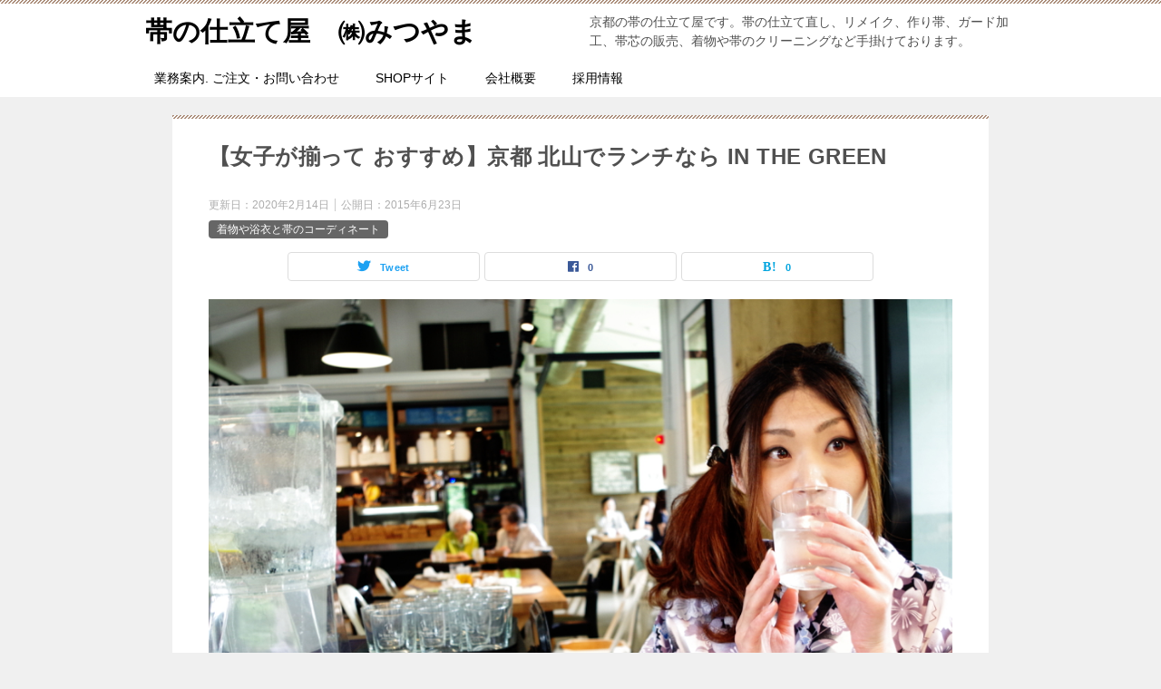

--- FILE ---
content_type: text/html; charset=UTF-8
request_url: https://shitate.org/in-the-green/
body_size: 21048
content:
<!doctype html>
<html lang="ja" class="col1 layout-footer-show">
<head>
<!-- Google tag (gtag.js) -->
<script async src="https://googletagmanager.com/gtag/js?id=G-DCX07LGMVE"></script>
<script>window.dataLayer=window.dataLayer||[];function gtag(){dataLayer.push(arguments);}gtag('js',new Date());gtag('config','G-DCX07LGMVE');</script>	<meta charset="UTF-8">
	<meta name="viewport" content="width=device-width, initial-scale=1">
	<link rel="profile" href="http://gmpg.org/xfn/11">

	<title>【女子が揃って おすすめ】京都 北山でランチなら IN THE GREEN ｜ 帯の仕立て屋　㈱みつやま</title>
<meta name='robots' content='max-image-preview:large'/>
	<script>var shf=1;var lso=1;var ajaxurl='https://shitate.org/wp-admin/admin-ajax.php';var sns_cnt=true;</script>
	<link rel="alternate" type="application/rss+xml" title="帯の仕立て屋　㈱みつやま &raquo; フィード" href="https://shitate.org/feed/"/>
<link rel="alternate" type="application/rss+xml" title="帯の仕立て屋　㈱みつやま &raquo; コメントフィード" href="https://shitate.org/comments/feed/"/>
<link rel="alternate" type="application/rss+xml" title="帯の仕立て屋　㈱みつやま &raquo; 【女子が揃って おすすめ】京都 北山でランチなら IN THE GREEN のコメントのフィード" href="https://shitate.org/in-the-green/feed/"/>
<script type="text/javascript">//<![CDATA[
window._wpemojiSettings={"baseUrl":"https:\/\/s.w.org\/images\/core\/emoji\/15.0.3\/72x72\/","ext":".png","svgUrl":"https:\/\/s.w.org\/images\/core\/emoji\/15.0.3\/svg\/","svgExt":".svg","source":{"concatemoji":"https:\/\/shitate.org\/wp-includes\/js\/wp-emoji-release.min.js?ver=6.5.7"}};!function(i,n){var o,s,e;function c(e){try{var t={supportTests:e,timestamp:(new Date).valueOf()};sessionStorage.setItem(o,JSON.stringify(t))}catch(e){}}function p(e,t,n){e.clearRect(0,0,e.canvas.width,e.canvas.height),e.fillText(t,0,0);var t=new Uint32Array(e.getImageData(0,0,e.canvas.width,e.canvas.height).data),r=(e.clearRect(0,0,e.canvas.width,e.canvas.height),e.fillText(n,0,0),new Uint32Array(e.getImageData(0,0,e.canvas.width,e.canvas.height).data));return t.every(function(e,t){return e===r[t]})}function u(e,t,n){switch(t){case"flag":return n(e,"\ud83c\udff3\ufe0f\u200d\u26a7\ufe0f","\ud83c\udff3\ufe0f\u200b\u26a7\ufe0f")?!1:!n(e,"\ud83c\uddfa\ud83c\uddf3","\ud83c\uddfa\u200b\ud83c\uddf3")&&!n(e,"\ud83c\udff4\udb40\udc67\udb40\udc62\udb40\udc65\udb40\udc6e\udb40\udc67\udb40\udc7f","\ud83c\udff4\u200b\udb40\udc67\u200b\udb40\udc62\u200b\udb40\udc65\u200b\udb40\udc6e\u200b\udb40\udc67\u200b\udb40\udc7f");case"emoji":return!n(e,"\ud83d\udc26\u200d\u2b1b","\ud83d\udc26\u200b\u2b1b")}return!1}function f(e,t,n){var r="undefined"!=typeof WorkerGlobalScope&&self instanceof WorkerGlobalScope?new OffscreenCanvas(300,150):i.createElement("canvas"),a=r.getContext("2d",{willReadFrequently:!0}),o=(a.textBaseline="top",a.font="600 32px Arial",{});return e.forEach(function(e){o[e]=t(a,e,n)}),o}function t(e){var t=i.createElement("script");t.src=e,t.defer=!0,i.head.appendChild(t)}"undefined"!=typeof Promise&&(o="wpEmojiSettingsSupports",s=["flag","emoji"],n.supports={everything:!0,everythingExceptFlag:!0},e=new Promise(function(e){i.addEventListener("DOMContentLoaded",e,{once:!0})}),new Promise(function(t){var n=function(){try{var e=JSON.parse(sessionStorage.getItem(o));if("object"==typeof e&&"number"==typeof e.timestamp&&(new Date).valueOf()<e.timestamp+604800&&"object"==typeof e.supportTests)return e.supportTests}catch(e){}return null}();if(!n){if("undefined"!=typeof Worker&&"undefined"!=typeof OffscreenCanvas&&"undefined"!=typeof URL&&URL.createObjectURL&&"undefined"!=typeof Blob)try{var e="postMessage("+f.toString()+"("+[JSON.stringify(s),u.toString(),p.toString()].join(",")+"));",r=new Blob([e],{type:"text/javascript"}),a=new Worker(URL.createObjectURL(r),{name:"wpTestEmojiSupports"});return void(a.onmessage=function(e){c(n=e.data),a.terminate(),t(n)})}catch(e){}c(n=f(s,u,p))}t(n)}).then(function(e){for(var t in e)n.supports[t]=e[t],n.supports.everything=n.supports.everything&&n.supports[t],"flag"!==t&&(n.supports.everythingExceptFlag=n.supports.everythingExceptFlag&&n.supports[t]);n.supports.everythingExceptFlag=n.supports.everythingExceptFlag&&!n.supports.flag,n.DOMReady=!1,n.readyCallback=function(){n.DOMReady=!0}}).then(function(){return e}).then(function(){var e;n.supports.everything||(n.readyCallback(),(e=n.source||{}).concatemoji?t(e.concatemoji):e.wpemoji&&e.twemoji&&(t(e.twemoji),t(e.wpemoji)))}))}((window,document),window._wpemojiSettings);
//]]></script>
<style id='wp-emoji-styles-inline-css' type='text/css'>

	img.wp-smiley, img.emoji {
		display: inline !important;
		border: none !important;
		box-shadow: none !important;
		height: 1em !important;
		width: 1em !important;
		margin: 0 0.07em !important;
		vertical-align: -0.1em !important;
		background: none !important;
		padding: 0 !important;
	}
</style>
<link rel='stylesheet' id='wp-block-library-css' href='https://shitate.org/wp-includes/css/dist/block-library/style.min.css?ver=6.5.7' type='text/css' media='all'/>
<style id='wp-block-library-inline-css' type='text/css'>
.has-text-align-justify{text-align:justify;}
</style>
<link rel='stylesheet' id='mediaelement-css' href='https://shitate.org/wp-includes/js/mediaelement/mediaelementplayer-legacy.min.css?ver=4.2.17' type='text/css' media='all'/>
<link rel='stylesheet' id='wp-mediaelement-css' href='https://shitate.org/wp-includes/js/mediaelement/wp-mediaelement.min.css?ver=6.5.7' type='text/css' media='all'/>
<style id='jetpack-sharing-buttons-style-inline-css' type='text/css'>
.jetpack-sharing-buttons__services-list{display:flex;flex-direction:row;flex-wrap:wrap;gap:0;list-style-type:none;margin:5px;padding:0}.jetpack-sharing-buttons__services-list.has-small-icon-size{font-size:12px}.jetpack-sharing-buttons__services-list.has-normal-icon-size{font-size:16px}.jetpack-sharing-buttons__services-list.has-large-icon-size{font-size:24px}.jetpack-sharing-buttons__services-list.has-huge-icon-size{font-size:36px}@media print{.jetpack-sharing-buttons__services-list{display:none!important}}.editor-styles-wrapper .wp-block-jetpack-sharing-buttons{gap:0;padding-inline-start:0}ul.jetpack-sharing-buttons__services-list.has-background{padding:1.25em 2.375em}
</style>
<style id='classic-theme-styles-inline-css' type='text/css'>
/*! This file is auto-generated */
.wp-block-button__link{color:#fff;background-color:#32373c;border-radius:9999px;box-shadow:none;text-decoration:none;padding:calc(.667em + 2px) calc(1.333em + 2px);font-size:1.125em}.wp-block-file__button{background:#32373c;color:#fff;text-decoration:none}
</style>
<style id='global-styles-inline-css' type='text/css'>
body{--wp--preset--color--black: #000000;--wp--preset--color--cyan-bluish-gray: #abb8c3;--wp--preset--color--white: #ffffff;--wp--preset--color--pale-pink: #f78da7;--wp--preset--color--vivid-red: #cf2e2e;--wp--preset--color--luminous-vivid-orange: #ff6900;--wp--preset--color--luminous-vivid-amber: #fcb900;--wp--preset--color--light-green-cyan: #7bdcb5;--wp--preset--color--vivid-green-cyan: #00d084;--wp--preset--color--pale-cyan-blue: #8ed1fc;--wp--preset--color--vivid-cyan-blue: #0693e3;--wp--preset--color--vivid-purple: #9b51e0;--wp--preset--gradient--vivid-cyan-blue-to-vivid-purple: linear-gradient(135deg,rgba(6,147,227,1) 0%,rgb(155,81,224) 100%);--wp--preset--gradient--light-green-cyan-to-vivid-green-cyan: linear-gradient(135deg,rgb(122,220,180) 0%,rgb(0,208,130) 100%);--wp--preset--gradient--luminous-vivid-amber-to-luminous-vivid-orange: linear-gradient(135deg,rgba(252,185,0,1) 0%,rgba(255,105,0,1) 100%);--wp--preset--gradient--luminous-vivid-orange-to-vivid-red: linear-gradient(135deg,rgba(255,105,0,1) 0%,rgb(207,46,46) 100%);--wp--preset--gradient--very-light-gray-to-cyan-bluish-gray: linear-gradient(135deg,rgb(238,238,238) 0%,rgb(169,184,195) 100%);--wp--preset--gradient--cool-to-warm-spectrum: linear-gradient(135deg,rgb(74,234,220) 0%,rgb(151,120,209) 20%,rgb(207,42,186) 40%,rgb(238,44,130) 60%,rgb(251,105,98) 80%,rgb(254,248,76) 100%);--wp--preset--gradient--blush-light-purple: linear-gradient(135deg,rgb(255,206,236) 0%,rgb(152,150,240) 100%);--wp--preset--gradient--blush-bordeaux: linear-gradient(135deg,rgb(254,205,165) 0%,rgb(254,45,45) 50%,rgb(107,0,62) 100%);--wp--preset--gradient--luminous-dusk: linear-gradient(135deg,rgb(255,203,112) 0%,rgb(199,81,192) 50%,rgb(65,88,208) 100%);--wp--preset--gradient--pale-ocean: linear-gradient(135deg,rgb(255,245,203) 0%,rgb(182,227,212) 50%,rgb(51,167,181) 100%);--wp--preset--gradient--electric-grass: linear-gradient(135deg,rgb(202,248,128) 0%,rgb(113,206,126) 100%);--wp--preset--gradient--midnight: linear-gradient(135deg,rgb(2,3,129) 0%,rgb(40,116,252) 100%);--wp--preset--font-size--small: 13px;--wp--preset--font-size--medium: 20px;--wp--preset--font-size--large: 36px;--wp--preset--font-size--x-large: 42px;--wp--preset--spacing--20: 0.44rem;--wp--preset--spacing--30: 0.67rem;--wp--preset--spacing--40: 1rem;--wp--preset--spacing--50: 1.5rem;--wp--preset--spacing--60: 2.25rem;--wp--preset--spacing--70: 3.38rem;--wp--preset--spacing--80: 5.06rem;--wp--preset--shadow--natural: 6px 6px 9px rgba(0, 0, 0, 0.2);--wp--preset--shadow--deep: 12px 12px 50px rgba(0, 0, 0, 0.4);--wp--preset--shadow--sharp: 6px 6px 0px rgba(0, 0, 0, 0.2);--wp--preset--shadow--outlined: 6px 6px 0px -3px rgba(255, 255, 255, 1), 6px 6px rgba(0, 0, 0, 1);--wp--preset--shadow--crisp: 6px 6px 0px rgba(0, 0, 0, 1);}:where(.is-layout-flex){gap: 0.5em;}:where(.is-layout-grid){gap: 0.5em;}body .is-layout-flex{display: flex;}body .is-layout-flex{flex-wrap: wrap;align-items: center;}body .is-layout-flex > *{margin: 0;}body .is-layout-grid{display: grid;}body .is-layout-grid > *{margin: 0;}:where(.wp-block-columns.is-layout-flex){gap: 2em;}:where(.wp-block-columns.is-layout-grid){gap: 2em;}:where(.wp-block-post-template.is-layout-flex){gap: 1.25em;}:where(.wp-block-post-template.is-layout-grid){gap: 1.25em;}.has-black-color{color: var(--wp--preset--color--black) !important;}.has-cyan-bluish-gray-color{color: var(--wp--preset--color--cyan-bluish-gray) !important;}.has-white-color{color: var(--wp--preset--color--white) !important;}.has-pale-pink-color{color: var(--wp--preset--color--pale-pink) !important;}.has-vivid-red-color{color: var(--wp--preset--color--vivid-red) !important;}.has-luminous-vivid-orange-color{color: var(--wp--preset--color--luminous-vivid-orange) !important;}.has-luminous-vivid-amber-color{color: var(--wp--preset--color--luminous-vivid-amber) !important;}.has-light-green-cyan-color{color: var(--wp--preset--color--light-green-cyan) !important;}.has-vivid-green-cyan-color{color: var(--wp--preset--color--vivid-green-cyan) !important;}.has-pale-cyan-blue-color{color: var(--wp--preset--color--pale-cyan-blue) !important;}.has-vivid-cyan-blue-color{color: var(--wp--preset--color--vivid-cyan-blue) !important;}.has-vivid-purple-color{color: var(--wp--preset--color--vivid-purple) !important;}.has-black-background-color{background-color: var(--wp--preset--color--black) !important;}.has-cyan-bluish-gray-background-color{background-color: var(--wp--preset--color--cyan-bluish-gray) !important;}.has-white-background-color{background-color: var(--wp--preset--color--white) !important;}.has-pale-pink-background-color{background-color: var(--wp--preset--color--pale-pink) !important;}.has-vivid-red-background-color{background-color: var(--wp--preset--color--vivid-red) !important;}.has-luminous-vivid-orange-background-color{background-color: var(--wp--preset--color--luminous-vivid-orange) !important;}.has-luminous-vivid-amber-background-color{background-color: var(--wp--preset--color--luminous-vivid-amber) !important;}.has-light-green-cyan-background-color{background-color: var(--wp--preset--color--light-green-cyan) !important;}.has-vivid-green-cyan-background-color{background-color: var(--wp--preset--color--vivid-green-cyan) !important;}.has-pale-cyan-blue-background-color{background-color: var(--wp--preset--color--pale-cyan-blue) !important;}.has-vivid-cyan-blue-background-color{background-color: var(--wp--preset--color--vivid-cyan-blue) !important;}.has-vivid-purple-background-color{background-color: var(--wp--preset--color--vivid-purple) !important;}.has-black-border-color{border-color: var(--wp--preset--color--black) !important;}.has-cyan-bluish-gray-border-color{border-color: var(--wp--preset--color--cyan-bluish-gray) !important;}.has-white-border-color{border-color: var(--wp--preset--color--white) !important;}.has-pale-pink-border-color{border-color: var(--wp--preset--color--pale-pink) !important;}.has-vivid-red-border-color{border-color: var(--wp--preset--color--vivid-red) !important;}.has-luminous-vivid-orange-border-color{border-color: var(--wp--preset--color--luminous-vivid-orange) !important;}.has-luminous-vivid-amber-border-color{border-color: var(--wp--preset--color--luminous-vivid-amber) !important;}.has-light-green-cyan-border-color{border-color: var(--wp--preset--color--light-green-cyan) !important;}.has-vivid-green-cyan-border-color{border-color: var(--wp--preset--color--vivid-green-cyan) !important;}.has-pale-cyan-blue-border-color{border-color: var(--wp--preset--color--pale-cyan-blue) !important;}.has-vivid-cyan-blue-border-color{border-color: var(--wp--preset--color--vivid-cyan-blue) !important;}.has-vivid-purple-border-color{border-color: var(--wp--preset--color--vivid-purple) !important;}.has-vivid-cyan-blue-to-vivid-purple-gradient-background{background: var(--wp--preset--gradient--vivid-cyan-blue-to-vivid-purple) !important;}.has-light-green-cyan-to-vivid-green-cyan-gradient-background{background: var(--wp--preset--gradient--light-green-cyan-to-vivid-green-cyan) !important;}.has-luminous-vivid-amber-to-luminous-vivid-orange-gradient-background{background: var(--wp--preset--gradient--luminous-vivid-amber-to-luminous-vivid-orange) !important;}.has-luminous-vivid-orange-to-vivid-red-gradient-background{background: var(--wp--preset--gradient--luminous-vivid-orange-to-vivid-red) !important;}.has-very-light-gray-to-cyan-bluish-gray-gradient-background{background: var(--wp--preset--gradient--very-light-gray-to-cyan-bluish-gray) !important;}.has-cool-to-warm-spectrum-gradient-background{background: var(--wp--preset--gradient--cool-to-warm-spectrum) !important;}.has-blush-light-purple-gradient-background{background: var(--wp--preset--gradient--blush-light-purple) !important;}.has-blush-bordeaux-gradient-background{background: var(--wp--preset--gradient--blush-bordeaux) !important;}.has-luminous-dusk-gradient-background{background: var(--wp--preset--gradient--luminous-dusk) !important;}.has-pale-ocean-gradient-background{background: var(--wp--preset--gradient--pale-ocean) !important;}.has-electric-grass-gradient-background{background: var(--wp--preset--gradient--electric-grass) !important;}.has-midnight-gradient-background{background: var(--wp--preset--gradient--midnight) !important;}.has-small-font-size{font-size: var(--wp--preset--font-size--small) !important;}.has-medium-font-size{font-size: var(--wp--preset--font-size--medium) !important;}.has-large-font-size{font-size: var(--wp--preset--font-size--large) !important;}.has-x-large-font-size{font-size: var(--wp--preset--font-size--x-large) !important;}
.wp-block-navigation a:where(:not(.wp-element-button)){color: inherit;}
:where(.wp-block-post-template.is-layout-flex){gap: 1.25em;}:where(.wp-block-post-template.is-layout-grid){gap: 1.25em;}
:where(.wp-block-columns.is-layout-flex){gap: 2em;}:where(.wp-block-columns.is-layout-grid){gap: 2em;}
.wp-block-pullquote{font-size: 1.5em;line-height: 1.6;}
</style>
<link rel='stylesheet' id='contact-form-7-css' href='https://shitate.org/wp-content/plugins/contact-form-7/includes/css/styles.css?ver=5.9.5' type='text/css' media='all'/>
<link rel='stylesheet' id='keni_character_css-css' href='https://shitate.org/wp-content/plugins/keni-character-plugin/css/keni_character.css?ver=6.5.7' type='text/css' media='all'/>
<link rel='stylesheet' id='keni-style-css' href='https://shitate.org/wp-content/themes/keni80_wp_standard_all_202311221045/style.css?ver=6.5.7' type='text/css' media='all'/>
<link rel='stylesheet' id='keni_base-css' href='https://shitate.org/wp-content/themes/keni80_wp_standard_all_202311221045/base.css?ver=6.5.7' type='text/css' media='all'/>
<link rel='stylesheet' id='keni-advanced-css' href='https://shitate.org/wp-content/themes/keni80_wp_standard_all_202311221045/advanced.css?ver=6.5.7' type='text/css' media='all'/>
<style id='keni_customized_css-inline-css' type='text/css'>
.color01{color: #5a3f30;}.color02{color: #a98b77;}.color03{color: #d4cbc5;}.color04{color: #ebe7e5;}.color05{color: #f2efed;}.color06{color: #e5dfdc;}.color07{color: #a98b77;}q{background: #e5dfdc;}table:not(.review-table) thead th{border-color: #a98b77;background-color: #a98b77;}a:hover,a:active,a:focus{color: #5a3f30;}.keni-header_wrap{background-image: linear-gradient(-45deg,#fff 25%,#a98b77 25%, #a98b77 50%,#fff 50%, #fff 75%,#a98b77 75%, #a98b77);}.keni-header_cont .header-mail .btn_header{color: #5a3f30;}.site-title > a span{color: #5a3f30;}.keni-breadcrumb-list li a:hover,.keni-breadcrumb-list li a:active,.keni-breadcrumb-list li a:focus{color: #5a3f30;}.keni-section h1:not(.title_no-style){background-image: linear-gradient(-45deg,#fff 25%,#a98b77 25%, #a98b77 50%,#fff 50%, #fff 75%,#a98b77 75%, #a98b77);}.archive_title{background-image: linear-gradient(-45deg,#fff 25%,#a98b77 25%, #a98b77 50%,#fff 50%, #fff 75%,#a98b77 75%, #a98b77);} h2:not(.title_no-style){background: #a98b77;}.profile-box-title {background: #a98b77;}.keni-related-title {background: #a98b77;}.comments-area h2 {background: #a98b77;}h3:not(.title_no-style){border-top-color: #a98b77;border-bottom-color: #a98b77;color: #5a3f30;}h4:not(.title_no-style){border-bottom-color: #a98b77;color: #5a3f30;}h5:not(.title_no-style){color: #5a3f30;}.keni-section h1 a:hover,.keni-section h1 a:active,.keni-section h1 a:focus,.keni-section h3 a:hover,.keni-section h3 a:active,.keni-section h3 a:focus,.keni-section h4 a:hover,.keni-section h4 a:active,.keni-section h4 a:focus,.keni-section h5 a:hover,.keni-section h5 a:active,.keni-section h5 a:focus,.keni-section h6 a:hover,.keni-section h6 a:active,.keni-section h6 a:focus{color: #5a3f30;}.keni-section .sub-section_title {background: #a98b77;}[id^='block'].keni-section_wrap.widget_block .keni-section h2{background: #a98b77;}.btn_style01{border-color: #5a3f30;color: #5a3f30;}.btn_style02{border-color: #5a3f30;color: #5a3f30;}.btn_style03{background: #a98b77;}.entry-list .entry_title a:hover,.entry-list .entry_title a:active,.entry-list .entry_title a:focus{color: #5a3f30;}.ently_read-more .btn{border-color: #5a3f30;color: #5a3f30;}.profile-box{background-color: #f2efed;}.advance-billing-box_next-title{color: #d4cbc5;}.step-chart li:nth-child(2){background-color: #ebe7e5;}.step-chart_style01 li:nth-child(2)::after,.step-chart_style02 li:nth-child(2)::after{border-top-color: #ebe7e5;}.step-chart li:nth-child(3){background-color: #d4cbc5;}.step-chart_style01 li:nth-child(3)::after,.step-chart_style02 li:nth-child(3)::after{border-top-color: #d4cbc5;}.step-chart li:nth-child(4){background-color: #a98b77;}.step-chart_style01 li:nth-child(4)::after,.step-chart_style02 li:nth-child(4)::after{border-top-color: #a98b77;}.toc-area_inner .toc-area_list > li::before{background: #a98b77;}.toc_title{color: #5a3f30;}.list_style02 li::before{background: #a98b77;}.dl_style02 dt{background: #a98b77;}.dl_style02 dd{background: #ebe7e5;}.accordion-list dt{background: #a98b77;}.ranking-list .review_desc_title{color: #5a3f30;}.review_desc{background-color: #f2efed;}.item-box .item-box_title{color: #5a3f30;}.item-box02{background-image: linear-gradient(-45deg,#fff 25%,#a98b77 25%, #a98b77 50%,#fff 50%, #fff 75%,#a98b77 75%, #a98b77);}.item-box02 .item-box_inner{background-color: #f2efed;}.item-box02 .item-box_title{background-color: #a98b77;}.item-box03 .item-box_title{background-color: #a98b77;}.box_style01{background-image: linear-gradient(-45deg,#fff 25%,#a98b77 25%, #a98b77 50%,#fff 50%, #fff 75%,#a98b77 75%, #a98b77);}.box_style01 .box_inner{background-color: #f2efed;}.box_style03{background: #f2efed;}.box_style06{background-color: #f2efed;}.cast-box{background-image: linear-gradient(-45deg,#fff 25%,#a98b77 25%, #a98b77 50%,#fff 50%, #fff 75%,#a98b77 75%, #a98b77);}.cast-box .cast_name,.cast-box_sub .cast_name{color: #5a3f30;}.widget .cast-box_sub .cast-box_sub_title{background-image: linear-gradient(-45deg,#a98b77 25%, #a98b77 50%,#fff 50%, #fff 75%,#a98b77 75%, #a98b77);}.voice_styl02{background-color: #f2efed;}.voice_styl03{background-image: linear-gradient(-45deg,#fff 25%,#f2efed 25%, #f2efed 50%,#fff 50%, #fff 75%,#f2efed 75%, #f2efed);}.voice-box .voice_title{color: #5a3f30;}.chat_style02 .bubble{background-color: #a98b77;}.chat_style02 .bubble .bubble_in{border-color: #a98b77;}.related-entry-list .related-entry_title a:hover,.related-entry-list .related-entry_title a:active,.related-entry-list .related-entry_title a:focus{color: #5a3f30;}.interval01 span{background-color: #a98b77;}.interval02 span{background-color: #a98b77;}.page-nav .current,.page-nav li a:hover,.page-nav li a:active,.page-nav li a:focus{background: #a98b77;}.page-nav-bf .page-nav_next:hover,.page-nav-bf .page-nav_next:active,.page-nav-bf .page-nav_next:focus,.page-nav-bf .page-nav_prev:hover,.page-nav-bf .page-nav_prev:active,.page-nav-bf .page-nav_prev:focus{color: #5a3f30;}.nav-links .nav-next a:hover, .nav-links .nav-next a:active, .nav-links .nav-next a:focus, .nav-links .nav-previous a:hover, .nav-links .nav-previous a:active, .nav-links .nav-previous a:focus {color: #5a3f30; text-decoration: 'underline'; }.commentary-box .commentary-box_title{color: #a98b77;}.calendar tfoot td a:hover,.calendar tfoot td a:active,.calendar tfoot td a:focus{color: #5a3f30;}.form-mailmaga .form-mailmaga_title{color: #a98b77;}.form-login .form-login_title{color: #a98b77;}.form-login-item .form-login_title{color: #a98b77;}.contact-box{background-image: linear-gradient(-45deg,#fff 25%, #a98b77 25%, #a98b77 50%,#fff 50%, #fff 75%,#a98b77 75%, #a98b77);}.contact-box_inner{background-color: #f2efed;}.contact-box .contact-box-title{background-color: #a98b77;}.contact-box_tel{color: #5a3f30;}.widget_recent_entries .keni-section ul li a:hover,.widget_recent_entries .keni-section ul li a:active,.widget_recent_entries .keni-section ul li a:focus,.widget_archive .keni-section > ul li a:hover,.widget_archive .keni-section > ul li a:active,.widget_archive .keni-section > ul li a:focus,.widget_categories .keni-section > ul li a:hover,.widget_categories .keni-section > ul li a:active,.widget_categories .keni-section > ul li a:focus,.widget_nav_menu .keni-section ul li a:hover,.widget_nav_menu .keni-section ul li a:active,.widget_nav_menu .keni-section ul li a:focus{color: #5a3f30;}.tagcloud a::before{color: #5a3f30;}.widget_recent_entries_img .list_widget_recent_entries_img .widget_recent_entries_img_entry_title a:hover,.widget_recent_entries_img .list_widget_recent_entries_img .widget_recent_entries_img_entry_title a:active,.widget_recent_entries_img .list_widget_recent_entries_img .widget_recent_entries_img_entry_title a:focus{color: #5a3f30;}.keni-link-card_title a:hover,.keni-link-card_title a:active,.keni-link-card_title a:focus{color: #5a3f30;}@media (min-width : 768px){.keni-gnav_inner li a:hover,.keni-gnav_inner li a:active,.keni-gnav_inner li a:focus{border-bottom-color: #a98b77;}.step-chart_style02 li:nth-child(2)::after{border-left-color: #ebe7e5;}.step-chart_style02 li:nth-child(3)::after{border-left-color: #d4cbc5;}.step-chart_style02 li:nth-child(4)::after{border-left-color: #a98b77;}.col1 .contact-box_tel{color: #5a3f30;}.step-chart_style02 li:nth-child(1)::after,.step-chart_style02 li:nth-child(2)::after,.step-chart_style02 li:nth-child(3)::after,.step-chart_style02 li:nth-child(4)::after{border-top-color: transparent;}}@media (min-width : 920px){.contact-box_tel{color: #5a3f30;}}
</style>
<link rel="canonical" href="https://shitate.org/in-the-green/"/>
<link rel="https://api.w.org/" href="https://shitate.org/wp-json/"/><link rel="alternate" type="application/json" href="https://shitate.org/wp-json/wp/v2/posts/10103"/><link rel="EditURI" type="application/rsd+xml" title="RSD" href="https://shitate.org/xmlrpc.php?rsd"/>
<link rel='shortlink' href='https://shitate.org/?p=10103'/>
<link rel="alternate" type="application/json+oembed" href="https://shitate.org/wp-json/oembed/1.0/embed?url=https%3A%2F%2Fshitate.org%2Fin-the-green%2F"/>
<link rel="alternate" type="text/xml+oembed" href="https://shitate.org/wp-json/oembed/1.0/embed?url=https%3A%2F%2Fshitate.org%2Fin-the-green%2F&#038;format=xml"/>
<meta name="description" content="北山に行って「どこで食べたい？」と聞くと 毎回一番人気にあがるピッツェリア・カフェ オシャレな街並みの北山を より一層素敵にしているオシャレなカフェ。 平日は、がらーんとして あまり人がいない印象の北山で このお店だけは …">
		<!--OGP-->
		<meta property="og:type" content="article"/>
<meta property="og:url" content="https://shitate.org/in-the-green/"/>
		<meta property="og:title" content="【女子が揃って おすすめ】京都 北山でランチなら IN THE GREEN ｜ 帯の仕立て屋　㈱みつやま"/>
		<meta property="og:description" content="北山に行って「どこで食べたい？」と聞くと 毎回一番人気にあがるピッツェリア・カフェ オシャレな街並みの北山を より一層素敵にしているオシャレなカフェ。 平日は、がらーんとして あまり人がいない印象の北山で このお店だけは …">
		<meta property="og:site_name" content="帯の仕立て屋　㈱みつやま">
		<meta property="og:image" content="https://shitate.org/wp-content/uploads/2015/06/3610.jpg">
				<meta property="og:locale" content="ja_JP">
				<!--OGP-->
					<!-- Twitter Cards -->
								<meta name="twitter:card" content="summary_large_image"/>
					<meta name="twitter:site" content="@mitsumofu"/>
					<meta name="twitter:title" content="【女子が揃って おすすめ】京都 北山でランチなら IN THE GREEN"/>
					<meta name="twitter:image" content="https://shitate.org/wp-content/uploads/2015/06/3610.jpg"/>
			<!--/Twitter Cards-->
			<link rel="icon" href="https://shitate.org/wp-content/uploads/2024/05/ba459f5e4846f3fa4c70bcd2dad315ca-1-150x150.png" sizes="32x32"/>
<link rel="icon" href="https://shitate.org/wp-content/uploads/2024/05/ba459f5e4846f3fa4c70bcd2dad315ca-1-300x300.png" sizes="192x192"/>
<link rel="apple-touch-icon" href="https://shitate.org/wp-content/uploads/2024/05/ba459f5e4846f3fa4c70bcd2dad315ca-1-300x300.png"/>
<meta name="msapplication-TileImage" content="https://shitate.org/wp-content/uploads/2024/05/ba459f5e4846f3fa4c70bcd2dad315ca-1-300x300.png"/>
		<style type="text/css" id="wp-custom-css">
			/*————————————————————
自作タグ　エフェクトボタン　ボーダースタイルを変更

————————————————————-*/
.button1 {
display: inline-block;
width: 314px;
height: 44px;
margin: 1% 0 3%;
text-align: center;
color: #FF999A !important;
font-weight: normal;
text-decoration: none;
background-color: #fff;
border: 2px dashed #FF999A;
border-radius: 5px;
line-height: 44px;
outline: none;
}

.button1:hover {
border-style: solid;
}

.button1::before,
.button1::after {
position: absolute;
z-index: -1;
display: block;
content: ”;
}
.button1,
.button1::before,
.button1::after {
-webkit-box-sizing: border-box;
-moz-box-sizing: border-box;
box-sizing: border-box;
-webkit-transition: all .3s;
transition: all .3s;
}

/*————————————————————
自作タグ　エフェクトボタン　背景・ボーダー・文字カラーをふわっと変更する

————————————————————-*/
.button2 {
display: inline-block;
width: 75%;
height: 64px;
margin: 3% 0 5%;
text-align: center;
color: #ffffff !important;
font-size: 1.15em;
font-weight: normal;
text-decoration: none;
background-color: #ff6860;
border: 2px solid #ff6860;
border-radius: 5px;
box-shadow:1px 1px 5px 0px #666666 ;
line-height: 60px;
outline: none;
}
.button2:hover {
background-color: #fff;
border-color: #ECA5B2;
color: #ECA5B2 !important;
}
.button2::before,
.button2::after {
position: absolute;
z-index: -1;
display: block;
content: ”;
}
.button2,
.button2::before,
.button2::after {
-webkit-box-sizing: border-box;
-moz-box-sizing: border-box;
box-sizing: border-box;
-webkit-transition: all .3s;
transition: all .3s;
}


/*————————————————————
自作タグ　業務案内用 青　エフェクトボタン　背景・ボーダー・文字カラーをふわっと変更する

————————————————————-*/
.button3b {
  display: inline-block;
  width: 100%;
  height: 64px;
  margin: 1% 0 1%;
  text-align: center;
  color: #000000 !important;
  font-size: 1.15em;
  font-weight: normal;
  text-decoration: none;
  background-color: #d4cbc5; /* ここを変更 */
  border: 2px solid #fff;
  border-radius: 5px;
  box-shadow: 1px 1px 5px 0px #666666;
  line-height: 60px;
  outline: none;
}

.button3b:hover {
  background-color: #fff;
  border-color: #d4cbc5; /* ここを変更 */
  color: #d4cbc5 !important; /* ここを変更 */
}

.button3b::before,
.button3b::after {
  position: absolute;
  z-index: -1;
  display: block;
  content: "";
}

.button3b,
.button3b::before,
.button3b::after {
  -webkit-box-sizing: border-box;
  -moz-box-sizing: border-box;
  box-sizing: border-box;
  -webkit-transition: all 0.3s;
  transition: all 0.3s;
}

/*————————————————————
自作タグ　業務案内用 黄　エフェクトボタン　背景・ボーダー・文字カラーをふわっと変更する

————————————————————-*/
.button3y {
display: inline-block;
width: 100%;
height: 64px;
margin: 1% 0 1%;
text-align: center;
color: #000000 !important;
font-size: 1.15em;
font-weight: bold;
text-decoration: none;
background-color: #fcd575;
border: 2px solid #fff;
border-radius: 5px;
box-shadow:1px 1px 5px 0px #666666 ;
line-height: 60px;
outline: none;
}
.button3y:hover {
background-color: #fff;
border-color: #fcd575;
color: #fcd575 !important;
}
.button3y::before,
.button3y::after {
position: absolute;
z-index: -1;
display: block;
content: ”;
}
.button3y,
.button3y::before,
.button3y::after {
-webkit-box-sizing: border-box;
-moz-box-sizing: border-box;
box-sizing: border-box;
-webkit-transition: all .3s;
transition: all .3s;
}

/*————————————————————
自作タグ　業務案内用 ピンク　エフェクトボタン　背景・ボーダー・文字カラーをふわっと変更する

————————————————————-*/
.button3p {
display: inline-block;
width: 100%;
height: 64px;
margin: 1% 0 1%;
text-align: center;
color: #ffffff !important;
font-size: 1.15em;
font-weight: normal;
text-decoration: none;
background-color: #f19072;
border: 2px solid #fff;
border-radius: 5px;
box-shadow:1px 1px 5px 0px #666666 ;
line-height: 60px;
outline: none;
}
.button3p:hover {
background-color: #fff;
border-color: #f19072;
color: #f19072 !important;
}
.button3p::before,
.button3p::after {
position: absolute;
z-index: -1;
display: block;
content: ”;
}
.button3p,
.button3p::before,
.button3p::after {
-webkit-box-sizing: border-box;
-moz-box-sizing: border-box;
box-sizing: border-box;
-webkit-transition: all .3s;
transition: all .3s;
}


/*————————————————————
自作タグ　サイドバー用 ピンク　エフェクトボタン　背景・ボーダー・文字カラーをふわっと変更する

————————————————————-*/
.button4p {
display: inline-block;
width: 268px;
height: 64px;
margin: 1% 0 1%;
text-align: center;
color: #ffffff !important;
font-size: 1.15em;
font-weight: normal;
text-decoration: none;
background-color: #ff6860;
border: 2px solid #fff;
border-radius: 5px;
box-shadow:1px 1px 5px 0px #666666 ;
line-height: 60px;
outline: none;
}
.button4p:hover {
background-color: #fff;
border-color: #ff6860;
color: #ff6860 !important;
}
.button4p::before,
.button4p::after {
position: absolute;
z-index: -1;
display: block;
content: ”;
}
.button4p,
.button4p::before,
.button4p::after {
-webkit-box-sizing: border-box;
-moz-box-sizing: border-box;
box-sizing: border-box;
-webkit-transition: all .3s;
transition: all .3s;
}

/*————————————————————
自作タグ　ボタン横幅100%
————————————————————-*/
.button5b {
display: inline-block;
width: 100%;
height: 64px;
margin: 1% 0 1%;
text-align: center;
color: #ffffff !important;
font-size: 1.15em;
font-weight: normal;
text-decoration: none;
background-color: #3b79b2;
border: 2px solid #fff;
border-radius: 5px;
box-shadow:1px 1px 5px 0px #666666 ;
line-height: 60px;
outline: none;
}
.button5b:hover {
background-color: #fff;
border-color: #3b79b2;
color: #3b79b2 !important;
}
.button5b::before,
.button5b::after {
position: absolute;
z-index: -1;
display: block;
content: ”;
}
.button5b,
.button5b::before,
.button5b::after {
-webkit-box-sizing: border-box;
-moz-box-sizing: border-box;
box-sizing: border-box;
-webkit-transition: all .3s;
transition: all .3s;
}

/*————————————————————
グローバルメニュー　開きっぱなし
————————————————————-*/
.keni-gnav_btn {
  display: none;
}

.keni-gnav_inner {
  display: block !important;
  position: static  !important;
  width: 100% !important;
}

.menu-search .search-box {
  width: 100%;
  max-width: initial;
	display: none; /* 検索窓消す*/
}

/*————————————————————
自作リスト1
————————————————————-*/
  .list1 {
    font-family: 'Arial', sans-serif;
    color: #333;
    background-color: #f9f9f9;
    padding: 20px;
    border-radius: 10px;
    box-shadow: 0 4px 8px rgba(0, 0, 0, 0.1);
  }
  .list1 h4 {
    font-size: 1.5em;
    color: #2c3e50;
    border-bottom: 2px solid #2c3e50;
    padding-bottom: 10px;
  }
  .list1 ul {
    list-style-type: none;
    padding: 0;
  }
  .list1 ul li {
    padding: 10px 0;
    border-bottom: 1px solid #ddd;
  }
  .list1 ul li:last-child {
    border-bottom: none;
  }		</style>
		</head>

<body class="post-template-default single single-post postid-10103 single-format-standard"><!--ページの属性-->

<div id="top" class="keni-container">

<!--▼▼ ヘッダー ▼▼-->
<div class="keni-header_wrap">
	<div class="keni-header_outer">
		
		<header class="keni-header keni-header_col1">
			<div class="keni-header_inner">

							<p class="site-title"><a href="https://shitate.org/" rel="home">帯の仕立て屋　㈱みつやま</a></p>
			
			<div class="keni-header_cont">
			<p class="site-description">京都の帯の仕立て屋です。帯の仕立て直し、リメイク、作り帯、ガード加工、帯芯の販売、着物や帯のクリーニングなど手掛けております。</p>			</div>

			</div><!--keni-header_inner-->
		</header><!--keni-header-->	</div><!--keni-header_outer-->
</div><!--keni-header_wrap-->
<!--▲▲ ヘッダー ▲▲-->

<div id="click-space"></div>

<!--▼▼ グローバルナビ ▼▼-->
<div class="keni-gnav_wrap">
	<div class="keni-gnav_outer">
		<nav class="keni-gnav">
			<div class="keni-gnav_inner">

				<ul id="menu" class="keni-gnav_cont">
				<li id="menu-item-23314" class="menu-item menu-item-type-post_type menu-item-object-page menu-item-23314"><a href="https://shitate.org/dp/">業務案内. ご注文・お問い合わせ</a></li>
<li id="menu-item-15662" class="menu-item menu-item-type-custom menu-item-object-custom menu-item-15662"><a href="http://kyoto-shop.org">SHOPサイト</a></li>
<li id="menu-item-64" class="menu-item menu-item-type-post_type menu-item-object-page menu-item-64"><a href="https://shitate.org/company/">会社概要</a></li>
<li id="menu-item-4732" class="menu-item menu-item-type-post_type menu-item-object-page menu-item-4732"><a href="https://shitate.org/recruit/">採用情報</a></li>
				<li class="menu-search"><div class="search-box">
	<form role="search" method="get" id="keni_search" class="searchform" action="https://shitate.org/">
		<input type="text" value="" name="s" aria-label="検索"><button class="btn-search"><img src="https://shitate.org/wp-content/themes/keni80_wp_standard_all_202311221045/images/icon/search_black.svg" width="18" height="18" alt="検索"></button>
	</form>
</div></li>
				</ul>
			</div>
			<div class="keni-gnav_btn_wrap">
				<div class="keni-gnav_btn"><span class="keni-gnav_btn_icon-open"></span></div>
			</div>
		</nav>
	</div>
</div>



<div class="keni-main_wrap">
	<div class="keni-main_outer">

		<!--▼▼ メインコンテンツ ▼▼-->
		<main id="main" class="keni-main">
			<div class="keni-main_inner">

				<aside class="free-area free-area_before-title">
									</aside><!-- #secondary -->

		<article class="post-10103 post type-post status-publish format-standard has-post-thumbnail category-kimono-coordinate tag-40 keni-section" itemscope itemtype="http://schema.org/Article">
<meta itemscope itemprop="mainEntityOfPage" itemType="https://schema.org/WebPage" itemid="https://shitate.org/in-the-green/"/>

<div class="keni-section_wrap article_wrap">
	<div class="keni-section">

		<header class="article-header">
			<h1 class="entry_title" itemprop="headline">【女子が揃って おすすめ】京都 北山でランチなら IN THE GREEN</h1>
			<div class="entry_status">
		<ul class="entry_date">
		<li class="entry_date_item">更新日：<time itemprop="dateModified" datetime="2020-02-14T14:10:07+09:00" content="2020-02-14T14:10:07+09:00">2020年2月14日</time></li>		<li class="entry_date_item">公開日：<time itemprop="datePublished" datetime="2015-06-23T13:55:20+09:00" content="2015-06-23T13:55:20+09:00">2015年6月23日</time></li>	</ul>
		<ul class="entry_category">
		<li class="entry_category_item kimono-coordinate" style="background-color: #666;"><a href="https://shitate.org/category/kimono-coordinate/" style="color: #FFF;">着物や浴衣と帯のコーディネート</a></li>	</ul>
</div>						<aside class="sns-btn_wrap">
			<div class="sns-btn_tw" data-url="https://shitate.org/in-the-green/" data-title="%E3%80%90%E5%A5%B3%E5%AD%90%E3%81%8C%E6%8F%83%E3%81%A3%E3%81%A6+%E3%81%8A%E3%81%99%E3%81%99%E3%82%81%E3%80%91%E4%BA%AC%E9%83%BD+%E5%8C%97%E5%B1%B1%E3%81%A7%E3%83%A9%E3%83%B3%E3%83%81%E3%81%AA%E3%82%89+IN+THE+GREEN+%EF%BD%9C+%E5%B8%AF%E3%81%AE%E4%BB%95%E7%AB%8B%E3%81%A6%E5%B1%8B%E3%80%80%E3%88%B1%E3%81%BF%E3%81%A4%E3%82%84%E3%81%BE"></div>
		<div class="sns-btn_fb" data-url="https://shitate.org/in-the-green/" data-title="%E3%80%90%E5%A5%B3%E5%AD%90%E3%81%8C%E6%8F%83%E3%81%A3%E3%81%A6+%E3%81%8A%E3%81%99%E3%81%99%E3%82%81%E3%80%91%E4%BA%AC%E9%83%BD+%E5%8C%97%E5%B1%B1%E3%81%A7%E3%83%A9%E3%83%B3%E3%83%81%E3%81%AA%E3%82%89+IN+THE+GREEN+%EF%BD%9C+%E5%B8%AF%E3%81%AE%E4%BB%95%E7%AB%8B%E3%81%A6%E5%B1%8B%E3%80%80%E3%88%B1%E3%81%BF%E3%81%A4%E3%82%84%E3%81%BE"></div>
		<div class="sns-btn_hatena" data-url="https://shitate.org/in-the-green/" data-title="%E3%80%90%E5%A5%B3%E5%AD%90%E3%81%8C%E6%8F%83%E3%81%A3%E3%81%A6+%E3%81%8A%E3%81%99%E3%81%99%E3%82%81%E3%80%91%E4%BA%AC%E9%83%BD+%E5%8C%97%E5%B1%B1%E3%81%A7%E3%83%A9%E3%83%B3%E3%83%81%E3%81%AA%E3%82%89+IN+THE+GREEN+%EF%BD%9C+%E5%B8%AF%E3%81%AE%E4%BB%95%E7%AB%8B%E3%81%A6%E5%B1%8B%E3%80%80%E3%88%B1%E3%81%BF%E3%81%A4%E3%82%84%E3%81%BE"></div>
		</aside>					</header><!-- .article-header -->

		<div class="article-body" itemprop="articleBody">
			
			<p><img fetchpriority="high" decoding="async" class="alignnone wp-image-10121" src="https://shitate.org/wp-content/uploads/2015/06/3610.jpg" alt="京都の北山　おすすめランチ スポット IN THE GREEN" width="900" height="596" srcset="https://shitate.org/wp-content/uploads/2015/06/3610.jpg 950w, https://shitate.org/wp-content/uploads/2015/06/3610-300x199.jpg 300w, https://shitate.org/wp-content/uploads/2015/06/3610-546x362.jpg 546w" sizes="(max-width: 900px) 100vw, 900px"/></p>
<h2>北山に行って「どこで食べたい？」と聞くと<br/>
毎回一番人気にあがるピッツェリア・カフェ</h2>
<p><img decoding="async" class="alignnone wp-image-10142" src="https://shitate.org/wp-content/uploads/2015/06/IN-THE-GREENの全体写真.jpg" alt="IN THE GREENの全体写真" width="900" height="596" srcset="https://shitate.org/wp-content/uploads/2015/06/IN-THE-GREENの全体写真.jpg 950w, https://shitate.org/wp-content/uploads/2015/06/IN-THE-GREENの全体写真-300x199.jpg 300w, https://shitate.org/wp-content/uploads/2015/06/IN-THE-GREENの全体写真-546x362.jpg 546w" sizes="(max-width: 900px) 100vw, 900px"/><br/>
オシャレな街並みの北山を より一層素敵にしているオシャレなカフェ。<br/>
平日は、がらーんとして あまり人がいない印象の北山で このお店だけは混んでるという人気っぷり。</p>
<h2>おすすめの理由 ①　お店の外装も内装もオシャレ</h2>
<p><img decoding="async" class="alignnone wp-image-10130" src="https://shitate.org/wp-content/uploads/2015/06/つい、撮影したくなるスポット・IN-THE-GREENの壁.jpg" alt="つい、撮影したくなるスポット・IN THE GREENの壁" width="600" height="512" srcset="https://shitate.org/wp-content/uploads/2015/06/つい、撮影したくなるスポット・IN-THE-GREENの壁.jpg 950w, https://shitate.org/wp-content/uploads/2015/06/つい、撮影したくなるスポット・IN-THE-GREENの壁-300x256.jpg 300w, https://shitate.org/wp-content/uploads/2015/06/つい、撮影したくなるスポット・IN-THE-GREENの壁-546x466.jpg 546w" sizes="(max-width: 600px) 100vw, 600px"/><br/>
単なる壁からしてオシャレ。どう撮っても絵になります。</p>
<p><img loading="lazy" decoding="async" class="alignnone size-full wp-image-10135" src="https://shitate.org/wp-content/uploads/2015/06/IN-THE-GREENの謎の噴水.jpg" alt="IN THE GREENの謎の噴水" width="600" height="397" srcset="https://shitate.org/wp-content/uploads/2015/06/IN-THE-GREENの謎の噴水.jpg 600w, https://shitate.org/wp-content/uploads/2015/06/IN-THE-GREENの謎の噴水-300x199.jpg 300w, https://shitate.org/wp-content/uploads/2015/06/IN-THE-GREENの謎の噴水-546x361.jpg 546w" sizes="(max-width: 600px) 100vw, 600px"/><br/>
よく分からないけど スタイリッシュな噴水</p>
<p><img loading="lazy" decoding="async" class="alignnone wp-image-10155" src="https://shitate.org/wp-content/uploads/2015/06/IN-THE-GREENの店内風景.jpg" alt="IN THE GREENの店内風景" width="600" height="397" srcset="https://shitate.org/wp-content/uploads/2015/06/IN-THE-GREENの店内風景.jpg 900w, https://shitate.org/wp-content/uploads/2015/06/IN-THE-GREENの店内風景-300x199.jpg 300w, https://shitate.org/wp-content/uploads/2015/06/IN-THE-GREENの店内風景-546x362.jpg 546w" sizes="(max-width: 600px) 100vw, 600px"/></p>
<p><img loading="lazy" decoding="async" class="alignnone size-full wp-image-10148" src="https://shitate.org/wp-content/uploads/2015/06/窓の外は植物園へと繋がっている.jpg" alt="窓の外は植物園へと繋がっている" width="600" height="397" srcset="https://shitate.org/wp-content/uploads/2015/06/窓の外は植物園へと繋がっている.jpg 600w, https://shitate.org/wp-content/uploads/2015/06/窓の外は植物園へと繋がっている-300x199.jpg 300w, https://shitate.org/wp-content/uploads/2015/06/窓の外は植物園へと繋がっている-546x361.jpg 546w" sizes="(max-width: 600px) 100vw, 600px"/><br/>
窓の外は、植物園へと繋がっています。</p>
<h2>おすすめの理由②　店員さんがオシャレ、かっこいい</h2>
<p><img loading="lazy" decoding="async" class="alignnone size-full wp-image-10146" src="https://shitate.org/wp-content/uploads/2015/06/スタッフもオシャレなIN-THE-GREEN.jpg" alt="スタッフもオシャレなIN THE GREEN" width="600" height="375" srcset="https://shitate.org/wp-content/uploads/2015/06/スタッフもオシャレなIN-THE-GREEN.jpg 600w, https://shitate.org/wp-content/uploads/2015/06/スタッフもオシャレなIN-THE-GREEN-300x188.jpg 300w, https://shitate.org/wp-content/uploads/2015/06/スタッフもオシャレなIN-THE-GREEN-546x341.jpg 546w" sizes="(max-width: 600px) 100vw, 600px"/><br/>
店内撮影の許可は頂きましたが、スタッフさんの顔出しの許可は貰ってないのでモザイク・・・<br/>
作業する動きまでカッコイイ気がするのは気のせい？</p>
<h2>おすすめの理由③　美味しい</h2>
<p><img loading="lazy" decoding="async" class="alignnone size-full wp-image-10128" src="https://shitate.org/wp-content/uploads/2015/06/IN-THE-GREENのランチメニュー.jpg" alt="IN THE GREENのランチメニュー" width="610" height="477" srcset="https://shitate.org/wp-content/uploads/2015/06/IN-THE-GREENのランチメニュー.jpg 610w, https://shitate.org/wp-content/uploads/2015/06/IN-THE-GREENのランチメニュー-300x235.jpg 300w, https://shitate.org/wp-content/uploads/2015/06/IN-THE-GREENのランチメニュー-546x427.jpg 546w" sizes="(max-width: 610px) 100vw, 610px"/><br/>
ランチメニューで思った事は 野菜がたくさん使われているところや日替わりのカップスープがついてくるなど女子受けする要素がたくさんだなーっと</p>
<h2>おすすめの理由④　デートも女子会もOK</h2>
<p>初めてのデートでピザやパスタは食べにくくてちょっと・・・という恥ずかしがり女子には日替わりメニューなどもあるので安心かも ♪</p>
<p>テラス席ではバーベキューも出来るみたいなので大勢で行くのも絶対楽しそう。</p>
<p><img loading="lazy" decoding="async" class="alignnone wp-image-10162" src="https://shitate.org/wp-content/uploads/2015/06/IN-THE-GREENの日替わりランチ写真.jpg" alt="IN THE GREENの日替わりランチ写真" width="450" height="326" srcset="https://shitate.org/wp-content/uploads/2015/06/IN-THE-GREENの日替わりランチ写真.jpg 600w, https://shitate.org/wp-content/uploads/2015/06/IN-THE-GREENの日替わりランチ写真-300x218.jpg 300w, https://shitate.org/wp-content/uploads/2015/06/IN-THE-GREENの日替わりランチ写真-546x396.jpg 546w" sizes="(max-width: 450px) 100vw, 450px"/><br/>
↑ カメラ担当が食べた今日の日替わりメニュー</p>
<h2>おすすめの理由⑤　子連れやお年寄りの方など幅広い層で賑わっている</h2>
<p><img loading="lazy" decoding="async" class="alignnone wp-image-10164" src="https://shitate.org/wp-content/uploads/2015/06/入りやすい雰囲気のオシャレカフェ.jpg" alt="入りやすい雰囲気のオシャレカフェ" width="600" height="392" srcset="https://shitate.org/wp-content/uploads/2015/06/入りやすい雰囲気のオシャレカフェ.jpg 900w, https://shitate.org/wp-content/uploads/2015/06/入りやすい雰囲気のオシャレカフェ-300x196.jpg 300w, https://shitate.org/wp-content/uploads/2015/06/入りやすい雰囲気のオシャレカフェ-546x357.jpg 546w" sizes="(max-width: 600px) 100vw, 600px"/><br/>
開放感ある広々した店内は、誰でも入りやすい雰囲気。<br/>
土日は結構混雑しているようだけど、広い店内（１３０席）なこともあって平日なら さほど待つことなく入れそうです。</p>
<h2>おすすめ理由⑥　ブログを理由に私が食べたかった</h2>
<p><img loading="lazy" decoding="async" class="alignnone wp-image-10167" src="https://shitate.org/wp-content/uploads/2015/06/IN-THE-GREENのメニュー看板.jpg" alt="IN THE GREENのメニュー看板" width="450" height="543" srcset="https://shitate.org/wp-content/uploads/2015/06/IN-THE-GREENのメニュー看板.jpg 600w, https://shitate.org/wp-content/uploads/2015/06/IN-THE-GREENのメニュー看板-249x300.jpg 249w, https://shitate.org/wp-content/uploads/2015/06/IN-THE-GREENのメニュー看板-546x659.jpg 546w" sizes="(max-width: 450px) 100vw, 450px"/><br/>
紹介するまでもなく、誰でも知ってる有名店なんですけどね。つまり、ここで食べたかったんです。</p>
<hr/>
<h2>ＩＮ ＴＨＥ GREEN　お店情報</h2>
<p><strong>営業時間</strong></p>
<ul>
<li>ランチ 11:00~18:00(ラストオーダー）</li>
<li>ディナー 17:00~22:00（ラストオーダー）</li>
<li>カフェ 11:00~23:30（ラストオーダー）</li>
</ul>
<p><strong>TEL</strong> : 075-706-8740</p>
<p><strong>住所</strong> : 京都市左京区下鴨半木町 府立植物園横</p>
<p><strong>地図</strong></p>
<p><iframe loading="lazy" style="border: 0;" src="https://www.google.com/maps/embed?pb=!1m18!1m12!1m3!1d3266.2348535180845!2d135.76437199999998!3d35.050867000000004!2m3!1f0!2f0!3f0!3m2!1i1024!2i768!4f13.1!3m3!1m2!1s0x6001081cf8f45d0b%3A0x167586c42ae40572!2sIN+THE+GREEN!5e0!3m2!1sja!2sjp!4v1434988512742" width="100%" height="400" frameborder="0"></iframe></p>
<p><a href="http://www.inthegreen.jp/">お店のHPはこちら</a></p>
<h2>もう一つ、北山のランチスポットとして名前が挙がっていた東洋亭</h2>
<p><img loading="lazy" decoding="async" class="alignnone size-full wp-image-10172" src="https://shitate.org/wp-content/uploads/2015/06/京都-北山の老舗ランチスポット-東洋亭.jpg" alt="京都 北山の老舗ランチスポット 東洋亭" width="400" height="622" srcset="https://shitate.org/wp-content/uploads/2015/06/京都-北山の老舗ランチスポット-東洋亭.jpg 400w, https://shitate.org/wp-content/uploads/2015/06/京都-北山の老舗ランチスポット-東洋亭-193x300.jpg 193w" sizes="(max-width: 400px) 100vw, 400px"/></p>
<p>食事するなら近くにある東洋亭もオススメです！</p>
<p>昔からあるので知っている人も多いはず。</p>
<p>私のオススメは、トマトのサラダ！</p>
<p>トマトをくりぬいて、中にツナサラダを詰めてあるのですが、よく冷やしてあって、とても美味しいです！</p>
<p>つつみ焼ハンバーグと美味しいのでオススメです！</p>
<h2>東洋亭　お店情報</h2>
<p>１８９７年に創業。今も女子に人気なサービスを提供し続ける凄いお店。北山の食事処の定番。</p>
<p><strong>営業時間</strong></p>
<ul>
<li>ランチ 11:00~17:00</li>
<li>ディナー 17:00~22:00（ラストオーダー21:00)</li>
</ul>
<p>※ 全席禁煙</p>
<p><strong>TEL</strong> : 075-722-2121</p>
<p><strong>住所</strong> : 京都市北区上賀茂岩ヶ垣内町28番地の3</p>
<p><strong>地図</strong></p>
<p><iframe loading="lazy" style="border: 0;" src="https://www.google.com/maps/embed?pb=!1m18!1m12!1m3!1d3266.2149374342093!2d135.763481!3d35.05136500000001!2m3!1f0!2f0!3f0!3m2!1i1024!2i768!4f13.1!3m3!1m2!1s0x6001081d03123fb1%3A0x5d08a183d2fe9154!2z44Kt44Oj44OU44K_44Or5p2x5rSL5Lqt5pys5bqX!5e0!3m2!1sja!2sjp!4v1435055941282" width="100%" height="400" frameborder="0" allowfullscreen="allowfullscreen"></iframe></p>
<p><a href="http://www.touyoutei.co.jp/">お店のＨＰはこちら</a></p>

		</div><!-- .article-body -->

	        <div class="post-tag">
			<dl>
				<dt>タグ</dt>
				<dd>
					<ul>
								            <li>
			                <a href="https://shitate.org/tag/%e6%9b%b8%e3%81%84%e3%81%9f%e4%ba%ba%e3%80%80%e3%82%88%e3%81%a3%e3%81%97%e3%83%bc/" rel="tag">書いた人　よっしー</a>
			            </li>
						        			</ul>
				</dd>
			</dl>
		</div>
	    </div><!-- .keni-section -->
</div><!-- .keni-section_wrap -->


<div class="behind-article-area">

<div class="keni-section_wrap keni-section_wrap_style02">
	<div class="keni-section">
<aside class="sns-btn_wrap">
			<div class="sns-btn_tw" data-url="https://shitate.org/in-the-green/" data-title="%E3%80%90%E5%A5%B3%E5%AD%90%E3%81%8C%E6%8F%83%E3%81%A3%E3%81%A6+%E3%81%8A%E3%81%99%E3%81%99%E3%82%81%E3%80%91%E4%BA%AC%E9%83%BD+%E5%8C%97%E5%B1%B1%E3%81%A7%E3%83%A9%E3%83%B3%E3%83%81%E3%81%AA%E3%82%89+IN+THE+GREEN+%EF%BD%9C+%E5%B8%AF%E3%81%AE%E4%BB%95%E7%AB%8B%E3%81%A6%E5%B1%8B%E3%80%80%E3%88%B1%E3%81%BF%E3%81%A4%E3%82%84%E3%81%BE"></div>
		<div class="sns-btn_fb" data-url="https://shitate.org/in-the-green/" data-title="%E3%80%90%E5%A5%B3%E5%AD%90%E3%81%8C%E6%8F%83%E3%81%A3%E3%81%A6+%E3%81%8A%E3%81%99%E3%81%99%E3%82%81%E3%80%91%E4%BA%AC%E9%83%BD+%E5%8C%97%E5%B1%B1%E3%81%A7%E3%83%A9%E3%83%B3%E3%83%81%E3%81%AA%E3%82%89+IN+THE+GREEN+%EF%BD%9C+%E5%B8%AF%E3%81%AE%E4%BB%95%E7%AB%8B%E3%81%A6%E5%B1%8B%E3%80%80%E3%88%B1%E3%81%BF%E3%81%A4%E3%82%84%E3%81%BE"></div>
		<div class="sns-btn_hatena" data-url="https://shitate.org/in-the-green/" data-title="%E3%80%90%E5%A5%B3%E5%AD%90%E3%81%8C%E6%8F%83%E3%81%A3%E3%81%A6+%E3%81%8A%E3%81%99%E3%81%99%E3%82%81%E3%80%91%E4%BA%AC%E9%83%BD+%E5%8C%97%E5%B1%B1%E3%81%A7%E3%83%A9%E3%83%B3%E3%83%81%E3%81%AA%E3%82%89+IN+THE+GREEN+%EF%BD%9C+%E5%B8%AF%E3%81%AE%E4%BB%95%E7%AB%8B%E3%81%A6%E5%B1%8B%E3%80%80%E3%88%B1%E3%81%BF%E3%81%A4%E3%82%84%E3%81%BE"></div>
		</aside>

		<div class="keni-related-area keni-section_wrap keni-section_wrap_style02">
			<section class="keni-section">

			<h2 class="keni-related-title">関連記事</h2>

			<ul class="related-entry-list related-entry-list_style01">
			<li class="related-entry-list_item"><figure class="related-entry_thumb"><a href="https://shitate.org/photo-retro/" title="【 着物が似合う 】京都のレトロ建築・写真撮影スポット17選"><img src="https://shitate.org/wp-content/uploads/2014/10/元立誠小学校4-546x386.jpg" class="relation-image" width="150" alt="【 着物が似合う 】京都のレトロ建築・写真撮影スポット17選"></a></figure><p class="related-entry_title"><a href="https://shitate.org/photo-retro/" title="【 着物が似合う 】京都のレトロ建築・写真撮影スポット17選">【 着物が似合う 】京都のレトロ建築・写真撮影スポット17選</a></p></li><li class="related-entry-list_item"><figure class="related-entry_thumb"><a href="https://shitate.org/yukata-snap/" title="京都 着物・浴衣 着こなし 街角スナップ集♪"><img src="https://shitate.org/wp-content/uploads/2014/06/オシャレモダンb-546x364.png" class="relation-image" width="150" alt="京都 着物・浴衣 着こなし 街角スナップ集♪"></a></figure><p class="related-entry_title"><a href="https://shitate.org/yukata-snap/" title="京都 着物・浴衣 着こなし 街角スナップ集♪">京都 着物・浴衣 着こなし 街角スナップ集♪</a></p></li><li class="related-entry-list_item"><figure class="related-entry_thumb"><a href="https://shitate.org/yukata-modern/" title="これはかわいい！モダン浴衣でオシャレ女子コーディネート"><img src="https://shitate.org/wp-content/uploads/2016/06/窓から空を覗くモダン浴衣女子-546x362.jpg" class="relation-image" width="150" alt="これはかわいい！モダン浴衣でオシャレ女子コーディネート"></a></figure><p class="related-entry_title"><a href="https://shitate.org/yukata-modern/" title="これはかわいい！モダン浴衣でオシャレ女子コーディネート">これはかわいい！モダン浴衣でオシャレ女子コーディネート</a></p></li><li class="related-entry-list_item"><figure class="related-entry_thumb"><a href="https://shitate.org/bag-kimono/" title="着物に合う普段使いのバッグ　コーディネートRanking"><img src="https://shitate.org/wp-content/uploads/2014/11/バッグ集合写真-546x361.png" class="relation-image" width="150" alt="着物に合う普段使いのバッグ　コーディネートRanking"></a></figure><p class="related-entry_title"><a href="https://shitate.org/bag-kimono/" title="着物に合う普段使いのバッグ　コーディネートRanking">着物に合う普段使いのバッグ　コーディネートRanking</a></p></li><li class="related-entry-list_item"><figure class="related-entry_thumb"><a href="https://shitate.org/photo-nanzenji/" title="桜満開の南禅寺 | 観光シーズンに写真撮影は どうなの？"><img src="https://shitate.org/wp-content/uploads/2015/04/水路閣の窓構図・カメラマン達の攻防.jpg" class="relation-image" width="150" alt="桜満開の南禅寺 | 観光シーズンに写真撮影は どうなの？"></a></figure><p class="related-entry_title"><a href="https://shitate.org/photo-nanzenji/" title="桜満開の南禅寺 | 観光シーズンに写真撮影は どうなの？">桜満開の南禅寺 | 観光シーズンに写真撮影は どうなの？</a></p></li><li class="related-entry-list_item"><figure class="related-entry_thumb"><a href="https://shitate.org/yukata-erabikata/" title="【同じモデルで１１色を比較】浴衣の色が他人に与える印象と選び方・人気ランキング"><img src="https://shitate.org/wp-content/uploads/2016/05/浴衣の選び方・色の印象やイメージTOP-546x388.jpg" class="relation-image" width="150" alt="【同じモデルで１１色を比較】浴衣の色が他人に与える印象と選び方・人気ランキング"></a></figure><p class="related-entry_title"><a href="https://shitate.org/yukata-erabikata/" title="【同じモデルで１１色を比較】浴衣の色が他人に与える印象と選び方・人気ランキング">【同じモデルで１１色を比較】浴衣の色が他人に与える印象と選び方・人気ランキング</a></p></li>
			</ul>


			</section><!--keni-section-->
		</div>		
	<nav class="navigation post-navigation" aria-label="投稿">
		<h2 class="screen-reader-text">投稿ナビゲーション</h2>
		<div class="nav-links"><div class="nav-previous"><a href="https://shitate.org/tpo-kurotome/">黒留袖を普段着物にして着こなしたい！ 着物の格式とTPO</a></div><div class="nav-next"><a href="https://shitate.org/color-coordinate/">浴衣と帯の色　組み合わせコーディネート早見表</a></div></div>
	</nav>
	</div>
</div>
</div><!-- .behind-article-area -->

</article><!-- #post-## -->



<div class="keni-section_wrap keni-section_wrap_style02">
	<section id="comments" class="comments-area keni-section">


	<div id="respond" class="comment-respond">
		<h2 id="reply-title" class="comment-reply-title">コメントを残す <small><a rel="nofollow" id="cancel-comment-reply-link" href="/in-the-green/#respond" style="display:none;">コメントをキャンセル</a></small></h2><form action="https://shitate.org/wp-comments-post.php" method="post" id="commentform" class="comment-form" novalidate><div class="comment-form-author"><p class="comment-form_item_title"><label for="author"><small>名前 <span class="required">必須</span></small></label></p><p class="comment-form_item_input"><input id="author" class="w60" name="author" type="text" value="" size="30" aria-required="true" required="required"/></p></div>
<div class="comment-form-email comment-form-mail"><p class="comment-form_item_title"><label for="email"><small>メール（公開されません） <span class="required">必須</span></small></label></p><p class="comment-form_item_input"><input id="email" class="w60" name="email" type="email" value="" size="30" aria-required="true" required="required"/></p></div>
<div class="comment-form-url"><p class="comment-form_item_title"><label for="url"><small>サイト</small></label></p><p class="comment-form_item_input"><input id="url" class="w60" name="url" type="url" value="" size="30"/></p></div>
<p><img src="https://shitate.org/wp-content/siteguard/1857219717.png" alt="CAPTCHA"></p><p><label for="siteguard_captcha">上に表示された文字を入力してください。</label><br/><input type="text" name="siteguard_captcha" id="siteguard_captcha" class="input" value="" size="10" aria-required="true"/><input type="hidden" name="siteguard_captcha_prefix" id="siteguard_captcha_prefix" value="1857219717"/></p><p class="comment-form-comment comment-form_item_title"><label for="comment"><small>コメント</small></label></p><p class="comment-form_item_textarea"><textarea id="comment" name="comment" class="w100" cols="45" rows="8" maxlength="65525" aria-required="true" required="required"></textarea></p><div class="form-submit al-c m20-t"><p><input name="submit" type="submit" id="submit" class="submit btn btn-form01 dir-arw_r btn_style03" value="コメントを送信"/> <input type='hidden' name='comment_post_ID' value='10103' id='comment_post_ID'/>
<input type='hidden' name='comment_parent' id='comment_parent' value='0'/>
</p></div><p style="display: none !important;" class="akismet-fields-container" data-prefix="ak_"><label>&#916;<textarea name="ak_hp_textarea" cols="45" rows="8" maxlength="100"></textarea></label><input type="hidden" id="ak_js_1" name="ak_js" value="107"/><script>document.getElementById("ak_js_1").setAttribute("value",(new Date()).getTime());</script></p><p class="tsa_param_field_tsa_" style="display:none;">email confirm<span class="required">*</span><input type="text" name="tsa_email_param_field___" id="tsa_email_param_field___" size="30" value=""/>
	</p><p class="tsa_param_field_tsa_2" style="display:none;">post date<span class="required">*</span><input type="text" name="tsa_param_field_tsa_3" id="tsa_param_field_tsa_3" size="30" value="2026-01-21 19:49:02"/>
	</p><p id="throwsSpamAway">日本語が含まれない投稿は無視されますのでご注意ください。（スパム対策）</p></form>	</div><!-- #respond -->
		
</section>
</div>
				<aside class="free-area free-area_after-cont">
									</aside><!-- #secondary -->

			</div><!-- .keni-main_inner -->
		</main><!-- .keni-main -->


<aside id="secondary" class="keni-sub">
	<div id="search-3" class="keni-section_wrap widget widget_search"><section class="keni-section"><h3 class="sub-section_title">サイト内を検索できます</h3><div class="search-box">
	<form role="search" method="get" id="keni_search" class="searchform" action="https://shitate.org/">
		<input type="text" value="" name="s" aria-label="検索"><button class="btn-search"><img src="https://shitate.org/wp-content/themes/keni80_wp_standard_all_202311221045/images/icon/search_black.svg" width="18" height="18" alt="検索"></button>
	</form>
</div></section></div><div id="text-20" class="keni-section_wrap widget widget_text"><section class="keni-section"><h3 class="sub-section_title">ブログ目次</h3>			<div class="textwidget"><p><a href="https://shitate.org/category/kikata/"><img loading="lazy" decoding="async" class="alignnone size-full wp-image-28934" src="https://shitate.org/wp-content/uploads/2021/04/4569ba0beaf85ba49f3544ef13ecfb4a.png" alt="浴衣や着物の着方を説明" width="400" height="86" srcset="https://shitate.org/wp-content/uploads/2021/04/4569ba0beaf85ba49f3544ef13ecfb4a.png 400w, https://shitate.org/wp-content/uploads/2021/04/4569ba0beaf85ba49f3544ef13ecfb4a-300x65.png 300w" sizes="(max-width: 400px) 100vw, 400px"/></a></p>
<p><a href="https://shitate.org/category/obi-musubi/"><img loading="lazy" decoding="async" class="alignnone size-full wp-image-28929" src="https://shitate.org/wp-content/uploads/2021/04/19fee989eee847830f9779ceb41bdf99.png" alt="帯の結び方" width="400" height="86" srcset="https://shitate.org/wp-content/uploads/2021/04/19fee989eee847830f9779ceb41bdf99.png 400w, https://shitate.org/wp-content/uploads/2021/04/19fee989eee847830f9779ceb41bdf99-300x65.png 300w" sizes="(max-width: 400px) 100vw, 400px"/></a></p>
<p><a href="https://shitate.org/category/shitate/"><img loading="lazy" decoding="async" class="alignnone size-full wp-image-28930" src="https://shitate.org/wp-content/uploads/2021/04/f5b1cad36e03735d1559339b71b0a444.png" alt="帯や帯の仕立ての知識" width="400" height="86" srcset="https://shitate.org/wp-content/uploads/2021/04/f5b1cad36e03735d1559339b71b0a444.png 400w, https://shitate.org/wp-content/uploads/2021/04/f5b1cad36e03735d1559339b71b0a444-300x65.png 300w" sizes="(max-width: 400px) 100vw, 400px"/></a></p>
<p><a href="https://shitate.org/category/obi-shin/"><img loading="lazy" decoding="async" class="alignnone size-full wp-image-28931" src="https://shitate.org/wp-content/uploads/2021/04/e31e3775cbdf1c0b7723f994acd4c19a.png" alt="帯芯の知識" width="400" height="86" srcset="https://shitate.org/wp-content/uploads/2021/04/e31e3775cbdf1c0b7723f994acd4c19a.png 400w, https://shitate.org/wp-content/uploads/2021/04/e31e3775cbdf1c0b7723f994acd4c19a-300x65.png 300w" sizes="(max-width: 400px) 100vw, 400px"/></a></p>
<p><a href="https://shitate.org/category/kimono-coordinate/"><img loading="lazy" decoding="async" class="alignnone size-full wp-image-28932" src="https://shitate.org/wp-content/uploads/2021/04/838a54fc4094267f06402cec05b96e55.png" alt="着物や浴衣のコーディネート集" width="400" height="86" srcset="https://shitate.org/wp-content/uploads/2021/04/838a54fc4094267f06402cec05b96e55.png 400w, https://shitate.org/wp-content/uploads/2021/04/838a54fc4094267f06402cec05b96e55-300x65.png 300w" sizes="(max-width: 400px) 100vw, 400px"/></a></p>
<p><a href="https://shitate.org/category/obi-shin/handmade/"><img loading="lazy" decoding="async" class="alignnone size-full wp-image-28928" src="https://shitate.org/wp-content/uploads/2021/04/c69423a6f134f3b1bf9c970f5ccb3a36.png" alt="つまみ細工、ハンドメイドのレシピ集" width="400" height="86" srcset="https://shitate.org/wp-content/uploads/2021/04/c69423a6f134f3b1bf9c970f5ccb3a36.png 400w, https://shitate.org/wp-content/uploads/2021/04/c69423a6f134f3b1bf9c970f5ccb3a36-300x65.png 300w" sizes="(max-width: 400px) 100vw, 400px"/></a></p>
<p><a href="https://shitate.org/gec1/"><img loading="lazy" decoding="async" src="https://shitate.org/wp-content/uploads/2021/10/3d0ad008608bebe5bdc936c6f96560b5.png" alt="連載漫画【転生したら着物ゴールドエグゼクティブコンサルだった話】" width="400" height="86" class="alignnone size-full wp-image-30266" srcset="https://shitate.org/wp-content/uploads/2021/10/3d0ad008608bebe5bdc936c6f96560b5.png 400w, https://shitate.org/wp-content/uploads/2021/10/3d0ad008608bebe5bdc936c6f96560b5-300x65.png 300w" sizes="(max-width: 400px) 100vw, 400px"/></a></p>
</div>
		</section></div><div id="text-21" class="keni-section_wrap widget widget_text"><section class="keni-section"><h3 class="sub-section_title">おすすめ記事</h3>			<div class="textwidget"><p><a href="https://shitate.org/tpo-kurotome/"><img loading="lazy" decoding="async" class="alignnone size-full wp-image-28937" src="https://shitate.org/wp-content/uploads/2021/04/5a2f44c14fe77f4f50328bb379d95853.png" alt="黒留袖でラーメン屋などに行ってきました" width="400" height="86" srcset="https://shitate.org/wp-content/uploads/2021/04/5a2f44c14fe77f4f50328bb379d95853.png 400w, https://shitate.org/wp-content/uploads/2021/04/5a2f44c14fe77f4f50328bb379d95853-300x65.png 300w" sizes="(max-width: 400px) 100vw, 400px"/></a></p>
<p><a href="https://shitate.org/oshigai/"><img loading="lazy" decoding="async" class="alignnone size-full wp-image-28939" src="https://shitate.org/wp-content/uploads/2021/04/316676d0134b7f43a306a21858162b20.png" alt="口コミ・体験談は全てウソ。着物買取の怖い実態。" width="400" height="86" srcset="https://shitate.org/wp-content/uploads/2021/04/316676d0134b7f43a306a21858162b20.png 400w, https://shitate.org/wp-content/uploads/2021/04/316676d0134b7f43a306a21858162b20-300x65.png 300w" sizes="(max-width: 400px) 100vw, 400px"/></a></p>
<p><a href="https://shitate.org/recycling-risk/"><img loading="lazy" decoding="async" class="alignnone size-full wp-image-28936" src="https://shitate.org/wp-content/uploads/2021/04/89bdf5370b7ab2593df69f10e92c973f.png" alt="リサイクル帯の危険性" width="400" height="86" srcset="https://shitate.org/wp-content/uploads/2021/04/89bdf5370b7ab2593df69f10e92c973f.png 400w, https://shitate.org/wp-content/uploads/2021/04/89bdf5370b7ab2593df69f10e92c973f-300x65.png 300w" sizes="(max-width: 400px) 100vw, 400px"/></a></p>
<p><a href="https://shitate.org/obi/"><img loading="lazy" decoding="async" class="alignnone size-full wp-image-28938" src="https://shitate.org/wp-content/uploads/2021/04/5a8bcb7e1ade189174aa8ddb5c0b60c7.png" alt="帯の種類の見分け方" width="400" height="86" srcset="https://shitate.org/wp-content/uploads/2021/04/5a8bcb7e1ade189174aa8ddb5c0b60c7.png 400w, https://shitate.org/wp-content/uploads/2021/04/5a8bcb7e1ade189174aa8ddb5c0b60c7-300x65.png 300w" sizes="(max-width: 400px) 100vw, 400px"/></a></p>
<p><a href="https://shitate.org/obisin-tsumamizaiku/"><img loading="lazy" decoding="async" class="alignnone size-full wp-image-28935" src="https://shitate.org/wp-content/uploads/2021/04/4e5710eba9b83fa43d48d75ae77e68a6.png" alt="つまみ細工の作り方" width="400" height="86" srcset="https://shitate.org/wp-content/uploads/2021/04/4e5710eba9b83fa43d48d75ae77e68a6.png 400w, https://shitate.org/wp-content/uploads/2021/04/4e5710eba9b83fa43d48d75ae77e68a6-300x65.png 300w" sizes="(max-width: 400px) 100vw, 400px"/></a></p>
</div>
		</section></div><div id="archives-2" class="keni-section_wrap widget widget_archive"><section class="keni-section"><h3 class="sub-section_title">過去の記事</h3>		<label class="screen-reader-text" for="archives-dropdown-2">過去の記事</label>
		<select id="archives-dropdown-2" name="archive-dropdown">
			
			<option value="">月を選択</option>
				<option value='https://shitate.org/2025/06/'> 2025年6月 </option>
	<option value='https://shitate.org/2024/05/'> 2024年5月 </option>
	<option value='https://shitate.org/2024/03/'> 2024年3月 </option>
	<option value='https://shitate.org/2024/01/'> 2024年1月 </option>
	<option value='https://shitate.org/2023/10/'> 2023年10月 </option>
	<option value='https://shitate.org/2022/12/'> 2022年12月 </option>
	<option value='https://shitate.org/2022/10/'> 2022年10月 </option>
	<option value='https://shitate.org/2022/03/'> 2022年3月 </option>
	<option value='https://shitate.org/2021/12/'> 2021年12月 </option>
	<option value='https://shitate.org/2021/10/'> 2021年10月 </option>
	<option value='https://shitate.org/2021/09/'> 2021年9月 </option>
	<option value='https://shitate.org/2021/05/'> 2021年5月 </option>
	<option value='https://shitate.org/2021/03/'> 2021年3月 </option>
	<option value='https://shitate.org/2021/02/'> 2021年2月 </option>
	<option value='https://shitate.org/2021/01/'> 2021年1月 </option>
	<option value='https://shitate.org/2020/12/'> 2020年12月 </option>
	<option value='https://shitate.org/2020/08/'> 2020年8月 </option>
	<option value='https://shitate.org/2020/07/'> 2020年7月 </option>
	<option value='https://shitate.org/2020/04/'> 2020年4月 </option>
	<option value='https://shitate.org/2020/03/'> 2020年3月 </option>
	<option value='https://shitate.org/2020/01/'> 2020年1月 </option>
	<option value='https://shitate.org/2019/12/'> 2019年12月 </option>
	<option value='https://shitate.org/2019/06/'> 2019年6月 </option>
	<option value='https://shitate.org/2019/03/'> 2019年3月 </option>
	<option value='https://shitate.org/2019/01/'> 2019年1月 </option>
	<option value='https://shitate.org/2018/12/'> 2018年12月 </option>
	<option value='https://shitate.org/2018/08/'> 2018年8月 </option>
	<option value='https://shitate.org/2018/07/'> 2018年7月 </option>
	<option value='https://shitate.org/2018/06/'> 2018年6月 </option>
	<option value='https://shitate.org/2018/04/'> 2018年4月 </option>
	<option value='https://shitate.org/2018/02/'> 2018年2月 </option>
	<option value='https://shitate.org/2017/12/'> 2017年12月 </option>
	<option value='https://shitate.org/2017/11/'> 2017年11月 </option>
	<option value='https://shitate.org/2017/09/'> 2017年9月 </option>
	<option value='https://shitate.org/2017/07/'> 2017年7月 </option>
	<option value='https://shitate.org/2017/06/'> 2017年6月 </option>
	<option value='https://shitate.org/2017/05/'> 2017年5月 </option>
	<option value='https://shitate.org/2017/04/'> 2017年4月 </option>
	<option value='https://shitate.org/2017/03/'> 2017年3月 </option>
	<option value='https://shitate.org/2017/02/'> 2017年2月 </option>
	<option value='https://shitate.org/2017/01/'> 2017年1月 </option>
	<option value='https://shitate.org/2016/11/'> 2016年11月 </option>
	<option value='https://shitate.org/2016/10/'> 2016年10月 </option>
	<option value='https://shitate.org/2016/09/'> 2016年9月 </option>
	<option value='https://shitate.org/2016/08/'> 2016年8月 </option>
	<option value='https://shitate.org/2016/07/'> 2016年7月 </option>
	<option value='https://shitate.org/2016/06/'> 2016年6月 </option>
	<option value='https://shitate.org/2016/05/'> 2016年5月 </option>
	<option value='https://shitate.org/2016/04/'> 2016年4月 </option>
	<option value='https://shitate.org/2016/03/'> 2016年3月 </option>
	<option value='https://shitate.org/2016/01/'> 2016年1月 </option>
	<option value='https://shitate.org/2015/12/'> 2015年12月 </option>
	<option value='https://shitate.org/2015/11/'> 2015年11月 </option>
	<option value='https://shitate.org/2015/10/'> 2015年10月 </option>
	<option value='https://shitate.org/2015/09/'> 2015年9月 </option>
	<option value='https://shitate.org/2015/08/'> 2015年8月 </option>
	<option value='https://shitate.org/2015/07/'> 2015年7月 </option>
	<option value='https://shitate.org/2015/06/'> 2015年6月 </option>
	<option value='https://shitate.org/2015/05/'> 2015年5月 </option>
	<option value='https://shitate.org/2015/04/'> 2015年4月 </option>
	<option value='https://shitate.org/2015/03/'> 2015年3月 </option>
	<option value='https://shitate.org/2015/02/'> 2015年2月 </option>
	<option value='https://shitate.org/2015/01/'> 2015年1月 </option>
	<option value='https://shitate.org/2014/12/'> 2014年12月 </option>
	<option value='https://shitate.org/2014/11/'> 2014年11月 </option>
	<option value='https://shitate.org/2014/10/'> 2014年10月 </option>
	<option value='https://shitate.org/2014/09/'> 2014年9月 </option>
	<option value='https://shitate.org/2014/08/'> 2014年8月 </option>
	<option value='https://shitate.org/2014/07/'> 2014年7月 </option>
	<option value='https://shitate.org/2014/06/'> 2014年6月 </option>
	<option value='https://shitate.org/2014/05/'> 2014年5月 </option>
	<option value='https://shitate.org/2014/04/'> 2014年4月 </option>
	<option value='https://shitate.org/2014/03/'> 2014年3月 </option>
	<option value='https://shitate.org/2014/02/'> 2014年2月 </option>
	<option value='https://shitate.org/2014/01/'> 2014年1月 </option>
	<option value='https://shitate.org/2013/12/'> 2013年12月 </option>
	<option value='https://shitate.org/2013/11/'> 2013年11月 </option>

		</select>

			<script type="text/javascript">//<![CDATA[
(function(){var dropdown=document.getElementById("archives-dropdown-2");function onSelectChange(){if(dropdown.options[dropdown.selectedIndex].value!==''){document.location.href=this.options[this.selectedIndex].value;}}dropdown.onchange=onSelectChange;})();
//]]></script>
</section></div><div id="text-18" class="keni-section_wrap widget widget_text"><section class="keni-section"><h3 class="sub-section_title">お太鼓の作り帯</h3>			<div class="textwidget"><p><a href="https://shitate.org/dp/tsukuriobi/"><img loading="lazy" decoding="async" class="alignnone size-full wp-image-33163" src="https://shitate.org/wp-content/uploads/2026/01/9a1c98a59e5a0951bc9adaa5ef5aa5c4.png" alt="お太鼓の作り帯の仕立てを承っております" width="500" height="500"/></a><br/>
<strong>ちょっと面倒なお太鼓結びがお手軽で身近な存在になりますよ。</strong></p>
<p style="text-align: center;"><a class="button3b" href="https://shitate.org/dp/tsukuriobi/">ご依頼は こちら</a></p>
</div>
		</section></div><div id="text-23" class="keni-section_wrap widget widget_text"><section class="keni-section"><h3 class="sub-section_title">クリーニング・しみ抜き</h3>			<div class="textwidget"><p><a href="https://shitate.org/dp/cleaning/"><br/>
<img loading="lazy" decoding="async" class="alignnone size-full wp-image-31045" src="https://shitate.org/wp-content/uploads/2022/01/DSC06514.jpg" alt="着物や帯のクリーニング・洗い・しみ抜き" width="400" height="400" srcset="https://shitate.org/wp-content/uploads/2022/01/DSC06514.jpg 400w, https://shitate.org/wp-content/uploads/2022/01/DSC06514-300x300.jpg 300w, https://shitate.org/wp-content/uploads/2022/01/DSC06514-150x150.jpg 150w" sizes="(max-width: 400px) 100vw, 400px"/><br/>
</a></p>
<p><b>着物や帯のクリーニングやしみ抜きを承ってます</b></p>
<p><a class="button3b" style="color: #333333;" href="https://shitate.org/dp/cleaning/">ご注文はこちら</a></p>
</div>
		</section></div><div id="text-15" class="keni-section_wrap widget widget_text"><section class="keni-section"><h3 class="sub-section_title">色々な生地から帯を仕立てます</h3>			<div class="textwidget"><p><a href="https://shitate.org/dp/free-obi/"><img loading="lazy" decoding="async" class="alignnone size-full wp-image-23967" src="https://shitate.org/wp-content/uploads/2019/10/b9a5297c623f1edba564c818782f5c7f.jpg" alt="市販の生地から半幅帯を仕立てた例" width="800" height="533" srcset="https://shitate.org/wp-content/uploads/2019/10/b9a5297c623f1edba564c818782f5c7f.jpg 800w, https://shitate.org/wp-content/uploads/2019/10/b9a5297c623f1edba564c818782f5c7f-300x200.jpg 300w, https://shitate.org/wp-content/uploads/2019/10/b9a5297c623f1edba564c818782f5c7f-768x512.jpg 768w, https://shitate.org/wp-content/uploads/2019/10/b9a5297c623f1edba564c818782f5c7f-546x364.jpg 546w, https://shitate.org/wp-content/uploads/2019/10/b9a5297c623f1edba564c818782f5c7f-600x400.jpg 600w" sizes="(max-width: 800px) 100vw, 800px"/></a></p>
<p><strong>ページをリニューアルして分かりやすくしました。<br/>
最近、ご依頼が増えてます。</strong></p>
<p><a class="button3b" style="color: #333333;" href="https://shitate.org/dp/free-obi/">ご注文はこちら</a></p>
</div>
		</section></div><div id="text-14" class="keni-section_wrap widget widget_text"><section class="keni-section"><h3 class="sub-section_title">着物や帯で作るリメイクバッグ</h3>			<div class="textwidget"><p><a href="https://shitate.org/dp/bag-order/"><br/>
<img decoding="async" src="https://shitate.org/wp-content/uploads/2017/03/b2fbbba99cbc579378ea36f1e18b23a9-1.jpg" alt="着物や帯をリメイクしてオリジナルバッグに"/><br/>
</a></p>
<p><b>半幅帯からでもリメイクできる新しいバッグを追加しました。</b></p>
<p><a class="button3b" style="color: #333333;" href="https://shitate.org/dp/bag-order/">ご注文はこちら</a></p>
</div>
		</section></div><div id="text-12" class="keni-section_wrap widget widget_text"><section class="keni-section"><h3 class="sub-section_title">みつやまの通販サイトＣＭ</h3>			<div class="textwidget"><a href=http://kyoto-shop.org/>
<img src="https://shitate.org/wp-content/uploads/2019/07/f3e6de330e8d1a4710c2cecaffeaeaba.jpg" alt="着物の帯の通販・販売">
</a>

&nbsp;

<p><b>上写真は、弊社オリジナルのパッチワーク帯です</b></p>

<a class="button3b" style="color: #333333;" href="http://kyoto-shop.org/">ご購入はこちら</a></div>
		</section></div><div id="text-17" class="keni-section_wrap widget widget_text"><section class="keni-section"><h3 class="sub-section_title">浴衣や普段着物用　半幅の作り帯</h3>			<div class="textwidget"><p><a href="https://shitate.org/dp/tukuriobi-hanhaba/"><img loading="lazy" decoding="async" class="alignnone size-full wp-image-31304" src="https://shitate.org/wp-content/uploads/2022/09/bd5dc8a969b31274f74140ad656c5c8c.png" alt="半幅帯の作り帯種類一覧画像3s" width="500" height="500" srcset="https://shitate.org/wp-content/uploads/2022/09/bd5dc8a969b31274f74140ad656c5c8c.png 500w, https://shitate.org/wp-content/uploads/2022/09/bd5dc8a969b31274f74140ad656c5c8c-300x300.png 300w, https://shitate.org/wp-content/uploads/2022/09/bd5dc8a969b31274f74140ad656c5c8c-150x150.png 150w" sizes="(max-width: 500px) 100vw, 500px"/></a></p>
<p><strong>着物コーデの幅が広がる個性的なデザインをご用意しました</strong></p>
<p style="text-align: center;"><a class="button3b" href="https://shitate.org/tukuriobi-hanhaba/">全9種類 見てね</a></p>
</div>
		</section></div><div id="text-16" class="keni-section_wrap widget widget_text"><section class="keni-section"><h3 class="sub-section_title">ツイッターやってます</h3>			<div class="textwidget"><p><a href="https://twitter.com/mitsumofu"><img loading="lazy" decoding="async" class="alignnone size-full wp-image-26145" src="https://shitate.org/wp-content/uploads/2020/07/4797fc54bafb52cba435d3fc3ad879d3.png" alt="みつやまツイッター" width="500" height="500" srcset="https://shitate.org/wp-content/uploads/2020/07/4797fc54bafb52cba435d3fc3ad879d3.png 500w, https://shitate.org/wp-content/uploads/2020/07/4797fc54bafb52cba435d3fc3ad879d3-300x300.png 300w, https://shitate.org/wp-content/uploads/2020/07/4797fc54bafb52cba435d3fc3ad879d3-150x150.png 150w" sizes="(max-width: 500px) 100vw, 500px"/></a></p>
<p><strong>業者アカウントのわりにウザくないよ</strong></p>
<p style="text-align: center;"><a class="button3b" href="https://twitter.com/mitsumofu">見てくれニャ～</a></p>
</div>
		</section></div><div id="text-24" class="keni-section_wrap widget widget_text"><section class="keni-section"><h3 class="sub-section_title">YouTube始めました</h3>			<div class="textwidget"><p><a href="https://www.youtube.com/@%E3%81%BF%E3%81%A4%E3%82%84%E3%81%BE"><img loading="lazy" decoding="async" class="alignnone size-full wp-image-26145" src="https://shitate.org/wp-content/uploads/2024/11/2661cc562abac8dc88b7be753d186181.png" alt="みつやまYouTube" width="500" height="500"/></a></p>
<p><strong>真面目にやってるけど不人気</strong></p>
<p style="text-align: center;"><a class="button3b" href="https://www.youtube.com/@%E3%81%BF%E3%81%A4%E3%82%84%E3%81%BE">義理で見てくれニャ～</a></p>
</div>
		</section></div></aside><!-- #secondary -->

	</div><!--keni-main_outer-->
</div><!--keni-main_wrap-->

<!--▼▼ パン屑リスト ▼▼-->
<div class="keni-breadcrumb-list_wrap">
	<div class="keni-breadcrumb-list_outer">
		<nav class="keni-breadcrumb-list">
			<ol class="keni-breadcrumb-list_inner" itemscope itemtype="http://schema.org/BreadcrumbList">
				<li itemprop="itemListElement" itemscope itemtype="http://schema.org/ListItem">
					<a itemprop="item" href="https://shitate.org"><span itemprop="name">帯の仕立て屋　㈱みつやま</span> TOP</a>
					<meta itemprop="position" content="1"/>
				</li>
				<li itemprop="itemListElement" itemscope itemtype="http://schema.org/ListItem">
					<a itemprop="item" href="https://shitate.org/category/kimono-coordinate/"><span itemprop="name">着物や浴衣と帯のコーディネート</span></a>
					<meta itemprop="position" content="2"/>
				</li>
				<li>【女子が揃って おすすめ】京都 北山でランチなら IN THE GREEN</li>
			</ol>
		</nav>
	</div><!--keni-breadcrumb-list_outer-->
</div><!--keni-breadcrumb-list_wrap-->
<!--▲▲ パン屑リスト ▲▲-->


<!--▼▼ footer ▼▼-->
<div class="keni-footer_wrap">
	<div class="keni-footer_outer">
		<footer class="keni-footer">

			<div class="keni-footer_inner">
				<div class="keni-footer-cont_wrap">
															
				</div><!--keni-section_wrap-->
			</div><!--keni-footer_inner-->
		</footer><!--keni-footer-->
        <div class="footer-menu">
			        </div>
		<div class="keni-copyright_wrap">
			<div class="keni-copyright">

				<small>&copy; 2013 帯の仕立て屋　㈱みつやま</small>

			</div><!--keni-copyright_wrap-->
		</div><!--keni-copyright_wrap-->
	</div><!--keni-footer_outer-->
</div><!--keni-footer_wrap-->
<!--▲▲ footer ▲▲-->


</div><!--keni-container-->

<!--▼ページトップ-->
<p class="page-top"><a href="#top"></a></p>
<!--▲ページトップ-->

<script type="text/javascript" src="https://shitate.org/wp-content/plugins/contact-form-7/includes/swv/js/index.js?ver=5.9.5" id="swv-js"></script>
<script type="text/javascript" id="contact-form-7-js-extra">//<![CDATA[
var wpcf7={"api":{"root":"https:\/\/shitate.org\/wp-json\/","namespace":"contact-form-7\/v1"}};
//]]></script>
<script type="text/javascript" src="https://shitate.org/wp-content/plugins/contact-form-7/includes/js/index.js?ver=5.9.5" id="contact-form-7-js"></script>
<script type="text/javascript" src="https://shitate.org/wp-includes/js/jquery/jquery.min.js?ver=3.7.1" id="jquery-core-js"></script>
<script type="text/javascript" src="https://shitate.org/wp-includes/js/jquery/jquery-migrate.min.js?ver=3.4.1" id="jquery-migrate-js"></script>
<script type="text/javascript" src="https://shitate.org/wp-content/themes/keni80_wp_standard_all_202311221045/js/navigation.js?ver=20151215" id="keni-navigation-js"></script>
<script type="text/javascript" src="https://shitate.org/wp-content/themes/keni80_wp_standard_all_202311221045/js/skip-link-focus-fix.js?ver=20151215" id="keni-skip-link-focus-fix-js"></script>
<script type="text/javascript" src="https://shitate.org/wp-content/themes/keni80_wp_standard_all_202311221045/js/utility.js?ver=6.5.7" id="keni-utility-js"></script>
<script type="text/javascript" src="https://shitate.org/wp-includes/js/comment-reply.min.js?ver=6.5.7" id="comment-reply-js" async="async" data-wp-strategy="async"></script>
<script type="text/javascript" src="https://shitate.org/wp-content/plugins/throws-spam-away/js/tsa_params.min.js?ver=3.5.1" id="throws-spam-away-script-js"></script>

</body>
</html>
